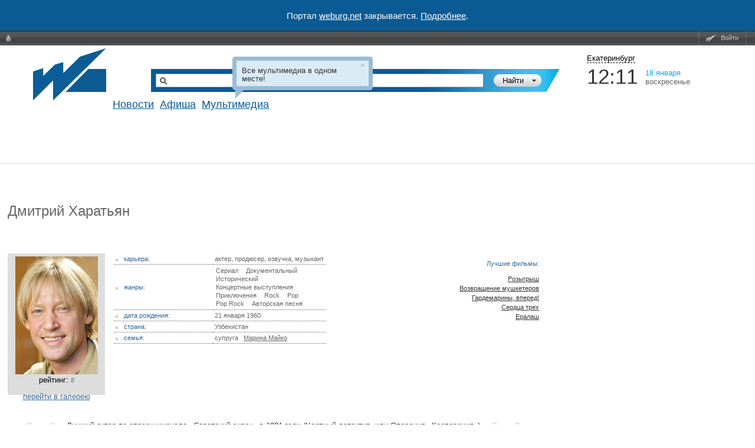

--- FILE ---
content_type: text/html; charset=utf-8
request_url: https://accounts.google.com/o/oauth2/postmessageRelay?parent=https%3A%2F%2Fweburg.net&jsh=m%3B%2F_%2Fscs%2Fabc-static%2F_%2Fjs%2Fk%3Dgapi.lb.en.OE6tiwO4KJo.O%2Fd%3D1%2Frs%3DAHpOoo_Itz6IAL6GO-n8kgAepm47TBsg1Q%2Fm%3D__features__
body_size: 159
content:
<!DOCTYPE html><html><head><title></title><meta http-equiv="content-type" content="text/html; charset=utf-8"><meta http-equiv="X-UA-Compatible" content="IE=edge"><meta name="viewport" content="width=device-width, initial-scale=1, minimum-scale=1, maximum-scale=1, user-scalable=0"><script src='https://ssl.gstatic.com/accounts/o/2580342461-postmessagerelay.js' nonce="-SHq4oDIbX7epmDomcmDXA"></script></head><body><script type="text/javascript" src="https://apis.google.com/js/rpc:shindig_random.js?onload=init" nonce="-SHq4oDIbX7epmDomcmDXA"></script></body></html>

--- FILE ---
content_type: text/html; charset=utf-8
request_url: https://www.google.com/recaptcha/api2/aframe
body_size: 258
content:
<!DOCTYPE HTML><html><head><meta http-equiv="content-type" content="text/html; charset=UTF-8"></head><body><script nonce="3jHZ-cWDhrer_wkjHeqfrQ">/** Anti-fraud and anti-abuse applications only. See google.com/recaptcha */ try{var clients={'sodar':'https://pagead2.googlesyndication.com/pagead/sodar?'};window.addEventListener("message",function(a){try{if(a.source===window.parent){var b=JSON.parse(a.data);var c=clients[b['id']];if(c){var d=document.createElement('img');d.src=c+b['params']+'&rc='+(localStorage.getItem("rc::a")?sessionStorage.getItem("rc::b"):"");window.document.body.appendChild(d);sessionStorage.setItem("rc::e",parseInt(sessionStorage.getItem("rc::e")||0)+1);localStorage.setItem("rc::h",'1768720269607');}}}catch(b){}});window.parent.postMessage("_grecaptcha_ready", "*");}catch(b){}</script></body></html>